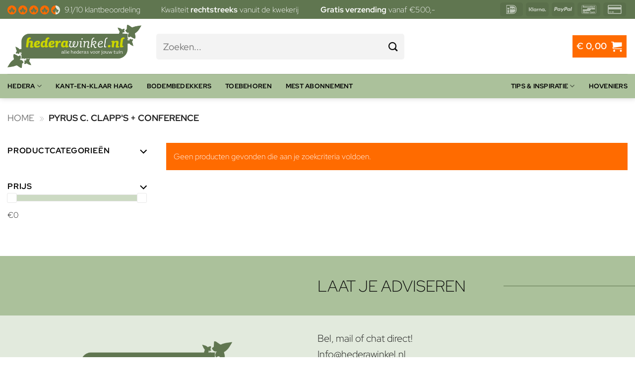

--- FILE ---
content_type: image/svg+xml
request_url: https://hederawinkel.nl/wp-content/uploads/2022/12/arrow-down.svg
body_size: -169
content:
<?xml version="1.0" encoding="UTF-8"?> <svg xmlns="http://www.w3.org/2000/svg" xmlns:xlink="http://www.w3.org/1999/xlink" width="24px" height="24px" viewBox="0 0 24 24" id="arrow_down" data-name="arrow down"><defs><clipPath id="clip-path"><rect id="Mask" width="24" height="24" fill="none" stroke="#000" stroke-width="1"></rect></clipPath></defs><g id="_20x20_arrow-back--grey" data-name="20x20/arrow-back--grey" transform="translate(0 24) rotate(-90)"><rect id="Mask-2" data-name="Mask" width="24" height="24" fill="none"></rect><g id="_20x20_arrow-back--grey-2" data-name="20x20/arrow-back--grey" clip-path="url(#clip-path)"><g id="Group_2" data-name="Group 2" transform="translate(8 7)"><path id="Rectangle" d="M0,6.586V0H6.586" transform="translate(0.686 5.157) rotate(-45)" fill="none" stroke="#000" stroke-miterlimit="10" stroke-width="1.5"></path></g></g></g></svg> 

--- FILE ---
content_type: image/svg+xml
request_url: https://hederawinkel.nl/wp-content/uploads/2022/12/trash-red.svg
body_size: 626
content:
<?xml version="1.0" encoding="UTF-8" standalone="no"?> <svg xmlns="http://www.w3.org/2000/svg" xmlns:xlink="http://www.w3.org/1999/xlink" version="1.1" width="500" height="500" viewBox="0 0 500 500" xml:space="preserve"> <desc>Created with Fabric.js 4.6.0</desc> <defs> </defs> <g transform="matrix(1 0 0 1 250 250)" id="dl1gX_wZR2mXaaO3RryAc"> <path style="stroke: none; stroke-width: 1; stroke-dasharray: none; stroke-linecap: butt; stroke-dashoffset: 0; stroke-linejoin: miter; stroke-miterlimit: 4; fill: rgb(210,20,4); fill-rule: nonzero; opacity: 1;" transform=" translate(0, 0)" d="M 152.828 -172.181 L 63.048 -172.181 C 59.878 -204.175 32.814 -229.25 -0.0009999999999976694 -229.25 C -32.815999999999995 -229.25 -59.879999999999995 -204.175 -63.05 -172.18099999999998 L -152.829 -172.18099999999998 C -179.767 -172.18099999999998 -201.683 -150.265 -201.683 -123.32699999999998 C -201.683 -97.20199999999998 -181.07 -75.80299999999998 -155.254 -74.53399999999999 L -155.254 170.25 C -155.254 202.78300000000002 -128.78699999999998 229.25 -96.25399999999999 229.25 L 96.25400000000002 229.25 C 128.78700000000003 229.25 155.25400000000002 202.78300000000002 155.25400000000002 170.25 L 155.25400000000002 -74.53299999999999 C 181.07000000000002 -75.80199999999999 201.68300000000002 -97.201 201.68300000000002 -123.326 C 201.68300000000002 -150.265 179.76700000000002 -172.18099999999998 152.82800000000003 -172.18099999999998 z M -0.001 -199.25 C 16.243 -199.25 29.805999999999997 -187.577 32.759 -172.181 L -32.760999999999996 -172.181 C -29.807999999999996 -187.577 -16.244999999999997 -199.25 -0.0009999999999976694 -199.25 z M 125.253 170.251 C 125.253 186.24200000000002 112.244 199.251 96.253 199.251 L -96.25500000000001 199.251 C -112.24600000000001 199.251 -125.25500000000001 186.24200000000002 -125.25500000000001 170.251 L -125.25500000000001 -74.47200000000001 C -113.01100000000001 -74.47200000000001 115.67699999999998 -74.47200000000001 125.253 -74.47200000000001 L 125.253 170.251 z M 152.828 -104.472 C 149.701 -104.472 -150.17 -104.472 -152.82899999999998 -104.472 C -163.22499999999997 -104.472 -171.683 -112.92999999999999 -171.683 -123.326 C -171.683 -133.72199999999998 -163.225 -142.18 -152.829 -142.18 L 152.82799999999997 -142.18 C 163.224 -142.18 171.68199999999996 -133.722 171.68199999999996 -123.32600000000001 C 171.68199999999996 -112.93 163.22499999999997 -104.47200000000001 152.82799999999997 -104.47200000000001 z" stroke-linecap="round"></path> </g> <g transform="matrix(1 0 0 1 250 311.22)" id="EaPJm0pdivVILPTTFmWrH"> <path style="stroke: none; stroke-width: 1; stroke-dasharray: none; stroke-linecap: butt; stroke-dashoffset: 0; stroke-linejoin: miter; stroke-miterlimit: 4; fill: rgb(210,20,4); fill-rule: nonzero; opacity: 1;" transform=" translate(-229.25, -290.47)" d="M 229.249 392.323 C 237.533 392.323 244.249 385.60699999999997 244.249 377.323 L 244.249 203.618 C 244.249 195.334 237.534 188.618 229.249 188.618 C 220.965 188.618 214.249 195.334 214.249 203.618 L 214.249 377.323 C 214.249 385.607 220.965 392.323 229.249 392.323 z" stroke-linecap="round"></path> </g> <g transform="matrix(1 0 0 1 327.42 311.22)" id="yb7K3Z_2roV69pM90lgg0"> <path style="stroke: none; stroke-width: 1; stroke-dasharray: none; stroke-linecap: butt; stroke-dashoffset: 0; stroke-linejoin: miter; stroke-miterlimit: 4; fill: rgb(210,20,4); fill-rule: nonzero; opacity: 1;" transform=" translate(-306.67, -290.47)" d="M 306.671 392.323 C 314.955 392.323 321.671 385.60699999999997 321.671 377.323 L 321.671 203.618 C 321.671 195.334 314.955 188.618 306.671 188.618 C 298.387 188.618 291.671 195.334 291.671 203.618 L 291.671 377.323 C 291.671 385.607 298.387 392.323 306.671 392.323 z" stroke-linecap="round"></path> </g> <g transform="matrix(1 0 0 1 172.58 311.22)" id="XyciH15KUB7AqOcKdfn8x"> <path style="stroke: none; stroke-width: 1; stroke-dasharray: none; stroke-linecap: butt; stroke-dashoffset: 0; stroke-linejoin: miter; stroke-miterlimit: 4; fill: rgb(210,20,4); fill-rule: nonzero; opacity: 1;" transform=" translate(-151.83, -290.47)" d="M 151.828 392.323 C 160.112 392.323 166.828 385.60699999999997 166.828 377.323 L 166.828 203.618 C 166.828 195.334 160.112 188.618 151.828 188.618 C 143.544 188.618 136.828 195.334 136.828 203.618 L 136.828 377.323 C 136.828 385.607 143.544 392.323 151.828 392.323 z" stroke-linecap="round"></path> </g> </svg> 